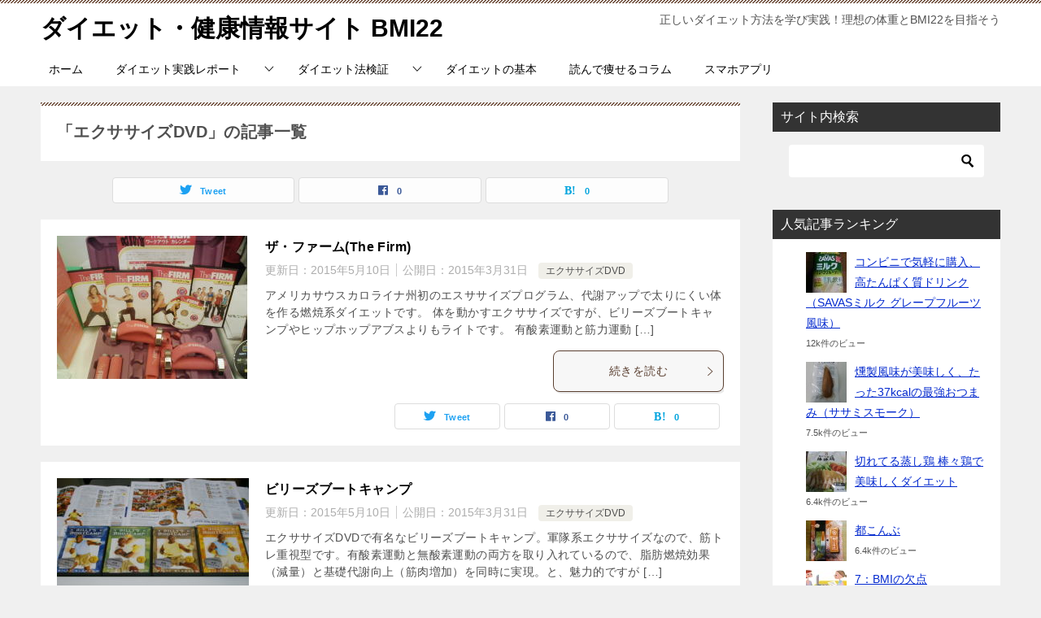

--- FILE ---
content_type: text/html; charset=UTF-8
request_url: http://mb.bmi22.net/report/dvd
body_size: 58809
content:
<!doctype html>
<html dir="ltr" lang="ja"
	prefix="og: https://ogp.me/ns#"  class="col2">
<head>
	<meta charset="UTF-8">
	<meta name="viewport" content="width=device-width, initial-scale=1">
	<link rel="profile" href="http://gmpg.org/xfn/11">

	<title>エクササイズDVD | ダイエット・健康情報サイト BMI22</title>

		<!-- All in One SEO 4.2.1.1 -->
		<meta name="description" content="エクササイズDVDを購入し、実践レポート" />
		<meta name="robots" content="noindex, max-snippet:-1, max-image-preview:large, max-video-preview:-1" />
		<link rel="canonical" href="https://mb.bmi22.net/report/dvd" />
		<script type="application/ld+json" class="aioseo-schema">
			{"@context":"https:\/\/schema.org","@graph":[{"@type":"WebSite","@id":"https:\/\/mb.bmi22.net\/#website","url":"https:\/\/mb.bmi22.net\/","name":"\u30c0\u30a4\u30a8\u30c3\u30c8\u30fb\u5065\u5eb7\u60c5\u5831\u30b5\u30a4\u30c8 BMI22","description":"\u6b63\u3057\u3044\u30c0\u30a4\u30a8\u30c3\u30c8\u65b9\u6cd5\u3092\u5b66\u3073\u5b9f\u8df5\uff01\u7406\u60f3\u306e\u4f53\u91cd\u3068BMI22\u3092\u76ee\u6307\u305d\u3046","inLanguage":"ja","publisher":{"@id":"https:\/\/mb.bmi22.net\/#organization"}},{"@type":"Organization","@id":"https:\/\/mb.bmi22.net\/#organization","name":"\u30c0\u30a4\u30a8\u30c3\u30c8\u30fb\u5065\u5eb7\u60c5\u5831\u30b5\u30a4\u30c8 BMI22","url":"https:\/\/mb.bmi22.net\/"},{"@type":"BreadcrumbList","@id":"https:\/\/mb.bmi22.net\/report\/dvd#breadcrumblist","itemListElement":[{"@type":"ListItem","@id":"https:\/\/mb.bmi22.net\/#listItem","position":1,"item":{"@type":"WebPage","@id":"https:\/\/mb.bmi22.net\/","name":"\u30db\u30fc\u30e0","description":"\u6b63\u3057\u3044\u30c0\u30a4\u30a8\u30c3\u30c8\u65b9\u6cd5\u3092\u5b66\u3073\u5b9f\u8df5\uff01\u7406\u60f3\u306e\u4f53\u91cd\u3068BMI22\u3092\u76ee\u6307\u305d\u3046","url":"https:\/\/mb.bmi22.net\/"},"nextItem":"https:\/\/mb.bmi22.net\/report#listItem"},{"@type":"ListItem","@id":"https:\/\/mb.bmi22.net\/report#listItem","position":2,"item":{"@type":"WebPage","@id":"https:\/\/mb.bmi22.net\/report","name":"\u30c0\u30a4\u30a8\u30c3\u30c8\u5b9f\u8df5\u30ec\u30dd\u30fc\u30c8","description":"\u30a8\u30af\u30b5\u30b5\u30a4\u30baDVD\u3092\u8cfc\u5165\u3057\u3001\u5b9f\u8df5\u30ec\u30dd\u30fc\u30c8","url":"https:\/\/mb.bmi22.net\/report"},"nextItem":"https:\/\/mb.bmi22.net\/report\/dvd#listItem","previousItem":"https:\/\/mb.bmi22.net\/#listItem"},{"@type":"ListItem","@id":"https:\/\/mb.bmi22.net\/report\/dvd#listItem","position":3,"item":{"@type":"WebPage","@id":"https:\/\/mb.bmi22.net\/report\/dvd","name":"\u30a8\u30af\u30b5\u30b5\u30a4\u30baDVD","description":"\u30a8\u30af\u30b5\u30b5\u30a4\u30baDVD\u3092\u8cfc\u5165\u3057\u3001\u5b9f\u8df5\u30ec\u30dd\u30fc\u30c8","url":"https:\/\/mb.bmi22.net\/report\/dvd"},"previousItem":"https:\/\/mb.bmi22.net\/report#listItem"}]},{"@type":"CollectionPage","@id":"https:\/\/mb.bmi22.net\/report\/dvd#collectionpage","url":"https:\/\/mb.bmi22.net\/report\/dvd","name":"\u30a8\u30af\u30b5\u30b5\u30a4\u30baDVD | \u30c0\u30a4\u30a8\u30c3\u30c8\u30fb\u5065\u5eb7\u60c5\u5831\u30b5\u30a4\u30c8 BMI22","description":"\u30a8\u30af\u30b5\u30b5\u30a4\u30baDVD\u3092\u8cfc\u5165\u3057\u3001\u5b9f\u8df5\u30ec\u30dd\u30fc\u30c8","inLanguage":"ja","isPartOf":{"@id":"https:\/\/mb.bmi22.net\/#website"},"breadcrumb":{"@id":"https:\/\/mb.bmi22.net\/report\/dvd#breadcrumblist"}}]}
		</script>
		<!-- All in One SEO -->

	<script>
		var shf = 1;
		var lso = 1;
		var ajaxurl = 'https://mb.bmi22.net/wp-admin/admin-ajax.php';
		var sns_cnt = true;
			</script>
	<link rel='dns-prefetch' href='//s.w.org' />
<link rel="alternate" type="application/rss+xml" title="ダイエット・健康情報サイト BMI22 &raquo; フィード" href="https://mb.bmi22.net/feed" />
<link rel="alternate" type="application/rss+xml" title="ダイエット・健康情報サイト BMI22 &raquo; コメントフィード" href="https://mb.bmi22.net/comments/feed" />
<link rel="alternate" type="application/rss+xml" title="ダイエット・健康情報サイト BMI22 &raquo; エクササイズDVD カテゴリーのフィード" href="https://mb.bmi22.net/report/dvd/feed" />
		<!-- This site uses the Google Analytics by MonsterInsights plugin v8.10.0 - Using Analytics tracking - https://www.monsterinsights.com/ -->
							<script
				src="//www.googletagmanager.com/gtag/js?id=UA-8391332-14"  data-cfasync="false" data-wpfc-render="false" type="text/javascript" async></script>
			<script data-cfasync="false" data-wpfc-render="false" type="text/javascript">
				var mi_version = '8.10.0';
				var mi_track_user = true;
				var mi_no_track_reason = '';
				
								var disableStrs = [
															'ga-disable-UA-8391332-14',
									];

				/* Function to detect opted out users */
				function __gtagTrackerIsOptedOut() {
					for (var index = 0; index < disableStrs.length; index++) {
						if (document.cookie.indexOf(disableStrs[index] + '=true') > -1) {
							return true;
						}
					}

					return false;
				}

				/* Disable tracking if the opt-out cookie exists. */
				if (__gtagTrackerIsOptedOut()) {
					for (var index = 0; index < disableStrs.length; index++) {
						window[disableStrs[index]] = true;
					}
				}

				/* Opt-out function */
				function __gtagTrackerOptout() {
					for (var index = 0; index < disableStrs.length; index++) {
						document.cookie = disableStrs[index] + '=true; expires=Thu, 31 Dec 2099 23:59:59 UTC; path=/';
						window[disableStrs[index]] = true;
					}
				}

				if ('undefined' === typeof gaOptout) {
					function gaOptout() {
						__gtagTrackerOptout();
					}
				}
								window.dataLayer = window.dataLayer || [];

				window.MonsterInsightsDualTracker = {
					helpers: {},
					trackers: {},
				};
				if (mi_track_user) {
					function __gtagDataLayer() {
						dataLayer.push(arguments);
					}

					function __gtagTracker(type, name, parameters) {
						if (!parameters) {
							parameters = {};
						}

						if (parameters.send_to) {
							__gtagDataLayer.apply(null, arguments);
							return;
						}

						if (type === 'event') {
							
														parameters.send_to = monsterinsights_frontend.ua;
							__gtagDataLayer(type, name, parameters);
													} else {
							__gtagDataLayer.apply(null, arguments);
						}
					}

					__gtagTracker('js', new Date());
					__gtagTracker('set', {
						'developer_id.dZGIzZG': true,
											});
															__gtagTracker('config', 'UA-8391332-14', {"forceSSL":"true"} );
										window.gtag = __gtagTracker;										(function () {
						/* https://developers.google.com/analytics/devguides/collection/analyticsjs/ */
						/* ga and __gaTracker compatibility shim. */
						var noopfn = function () {
							return null;
						};
						var newtracker = function () {
							return new Tracker();
						};
						var Tracker = function () {
							return null;
						};
						var p = Tracker.prototype;
						p.get = noopfn;
						p.set = noopfn;
						p.send = function () {
							var args = Array.prototype.slice.call(arguments);
							args.unshift('send');
							__gaTracker.apply(null, args);
						};
						var __gaTracker = function () {
							var len = arguments.length;
							if (len === 0) {
								return;
							}
							var f = arguments[len - 1];
							if (typeof f !== 'object' || f === null || typeof f.hitCallback !== 'function') {
								if ('send' === arguments[0]) {
									var hitConverted, hitObject = false, action;
									if ('event' === arguments[1]) {
										if ('undefined' !== typeof arguments[3]) {
											hitObject = {
												'eventAction': arguments[3],
												'eventCategory': arguments[2],
												'eventLabel': arguments[4],
												'value': arguments[5] ? arguments[5] : 1,
											}
										}
									}
									if ('pageview' === arguments[1]) {
										if ('undefined' !== typeof arguments[2]) {
											hitObject = {
												'eventAction': 'page_view',
												'page_path': arguments[2],
											}
										}
									}
									if (typeof arguments[2] === 'object') {
										hitObject = arguments[2];
									}
									if (typeof arguments[5] === 'object') {
										Object.assign(hitObject, arguments[5]);
									}
									if ('undefined' !== typeof arguments[1].hitType) {
										hitObject = arguments[1];
										if ('pageview' === hitObject.hitType) {
											hitObject.eventAction = 'page_view';
										}
									}
									if (hitObject) {
										action = 'timing' === arguments[1].hitType ? 'timing_complete' : hitObject.eventAction;
										hitConverted = mapArgs(hitObject);
										__gtagTracker('event', action, hitConverted);
									}
								}
								return;
							}

							function mapArgs(args) {
								var arg, hit = {};
								var gaMap = {
									'eventCategory': 'event_category',
									'eventAction': 'event_action',
									'eventLabel': 'event_label',
									'eventValue': 'event_value',
									'nonInteraction': 'non_interaction',
									'timingCategory': 'event_category',
									'timingVar': 'name',
									'timingValue': 'value',
									'timingLabel': 'event_label',
									'page': 'page_path',
									'location': 'page_location',
									'title': 'page_title',
								};
								for (arg in args) {
																		if (!(!args.hasOwnProperty(arg) || !gaMap.hasOwnProperty(arg))) {
										hit[gaMap[arg]] = args[arg];
									} else {
										hit[arg] = args[arg];
									}
								}
								return hit;
							}

							try {
								f.hitCallback();
							} catch (ex) {
							}
						};
						__gaTracker.create = newtracker;
						__gaTracker.getByName = newtracker;
						__gaTracker.getAll = function () {
							return [];
						};
						__gaTracker.remove = noopfn;
						__gaTracker.loaded = true;
						window['__gaTracker'] = __gaTracker;
					})();
									} else {
										console.log("");
					(function () {
						function __gtagTracker() {
							return null;
						}

						window['__gtagTracker'] = __gtagTracker;
						window['gtag'] = __gtagTracker;
					})();
									}
			</script>
				<!-- / Google Analytics by MonsterInsights -->
		<script type="text/javascript">
window._wpemojiSettings = {"baseUrl":"https:\/\/s.w.org\/images\/core\/emoji\/14.0.0\/72x72\/","ext":".png","svgUrl":"https:\/\/s.w.org\/images\/core\/emoji\/14.0.0\/svg\/","svgExt":".svg","source":{"concatemoji":"http:\/\/mb.bmi22.net\/wp-includes\/js\/wp-emoji-release.min.js?ver=6.0.11"}};
/*! This file is auto-generated */
!function(e,a,t){var n,r,o,i=a.createElement("canvas"),p=i.getContext&&i.getContext("2d");function s(e,t){var a=String.fromCharCode,e=(p.clearRect(0,0,i.width,i.height),p.fillText(a.apply(this,e),0,0),i.toDataURL());return p.clearRect(0,0,i.width,i.height),p.fillText(a.apply(this,t),0,0),e===i.toDataURL()}function c(e){var t=a.createElement("script");t.src=e,t.defer=t.type="text/javascript",a.getElementsByTagName("head")[0].appendChild(t)}for(o=Array("flag","emoji"),t.supports={everything:!0,everythingExceptFlag:!0},r=0;r<o.length;r++)t.supports[o[r]]=function(e){if(!p||!p.fillText)return!1;switch(p.textBaseline="top",p.font="600 32px Arial",e){case"flag":return s([127987,65039,8205,9895,65039],[127987,65039,8203,9895,65039])?!1:!s([55356,56826,55356,56819],[55356,56826,8203,55356,56819])&&!s([55356,57332,56128,56423,56128,56418,56128,56421,56128,56430,56128,56423,56128,56447],[55356,57332,8203,56128,56423,8203,56128,56418,8203,56128,56421,8203,56128,56430,8203,56128,56423,8203,56128,56447]);case"emoji":return!s([129777,127995,8205,129778,127999],[129777,127995,8203,129778,127999])}return!1}(o[r]),t.supports.everything=t.supports.everything&&t.supports[o[r]],"flag"!==o[r]&&(t.supports.everythingExceptFlag=t.supports.everythingExceptFlag&&t.supports[o[r]]);t.supports.everythingExceptFlag=t.supports.everythingExceptFlag&&!t.supports.flag,t.DOMReady=!1,t.readyCallback=function(){t.DOMReady=!0},t.supports.everything||(n=function(){t.readyCallback()},a.addEventListener?(a.addEventListener("DOMContentLoaded",n,!1),e.addEventListener("load",n,!1)):(e.attachEvent("onload",n),a.attachEvent("onreadystatechange",function(){"complete"===a.readyState&&t.readyCallback()})),(e=t.source||{}).concatemoji?c(e.concatemoji):e.wpemoji&&e.twemoji&&(c(e.twemoji),c(e.wpemoji)))}(window,document,window._wpemojiSettings);
</script>
<style type="text/css">
img.wp-smiley,
img.emoji {
	display: inline !important;
	border: none !important;
	box-shadow: none !important;
	height: 1em !important;
	width: 1em !important;
	margin: 0 0.07em !important;
	vertical-align: -0.1em !important;
	background: none !important;
	padding: 0 !important;
}
</style>
	<link rel='stylesheet' id='wp-block-library-css'  href='http://mb.bmi22.net/wp-includes/css/dist/block-library/style.min.css?ver=6.0.11' type='text/css' media='all' />
<link rel='stylesheet' id='quads-style-css-css'  href='http://mb.bmi22.net/wp-content/plugins/quick-adsense-reloaded/includes/gutenberg/dist/blocks.style.build.css?ver=2.0.52' type='text/css' media='all' />
<style id='global-styles-inline-css' type='text/css'>
body{--wp--preset--color--black: #000000;--wp--preset--color--cyan-bluish-gray: #abb8c3;--wp--preset--color--white: #ffffff;--wp--preset--color--pale-pink: #f78da7;--wp--preset--color--vivid-red: #cf2e2e;--wp--preset--color--luminous-vivid-orange: #ff6900;--wp--preset--color--luminous-vivid-amber: #fcb900;--wp--preset--color--light-green-cyan: #7bdcb5;--wp--preset--color--vivid-green-cyan: #00d084;--wp--preset--color--pale-cyan-blue: #8ed1fc;--wp--preset--color--vivid-cyan-blue: #0693e3;--wp--preset--color--vivid-purple: #9b51e0;--wp--preset--gradient--vivid-cyan-blue-to-vivid-purple: linear-gradient(135deg,rgba(6,147,227,1) 0%,rgb(155,81,224) 100%);--wp--preset--gradient--light-green-cyan-to-vivid-green-cyan: linear-gradient(135deg,rgb(122,220,180) 0%,rgb(0,208,130) 100%);--wp--preset--gradient--luminous-vivid-amber-to-luminous-vivid-orange: linear-gradient(135deg,rgba(252,185,0,1) 0%,rgba(255,105,0,1) 100%);--wp--preset--gradient--luminous-vivid-orange-to-vivid-red: linear-gradient(135deg,rgba(255,105,0,1) 0%,rgb(207,46,46) 100%);--wp--preset--gradient--very-light-gray-to-cyan-bluish-gray: linear-gradient(135deg,rgb(238,238,238) 0%,rgb(169,184,195) 100%);--wp--preset--gradient--cool-to-warm-spectrum: linear-gradient(135deg,rgb(74,234,220) 0%,rgb(151,120,209) 20%,rgb(207,42,186) 40%,rgb(238,44,130) 60%,rgb(251,105,98) 80%,rgb(254,248,76) 100%);--wp--preset--gradient--blush-light-purple: linear-gradient(135deg,rgb(255,206,236) 0%,rgb(152,150,240) 100%);--wp--preset--gradient--blush-bordeaux: linear-gradient(135deg,rgb(254,205,165) 0%,rgb(254,45,45) 50%,rgb(107,0,62) 100%);--wp--preset--gradient--luminous-dusk: linear-gradient(135deg,rgb(255,203,112) 0%,rgb(199,81,192) 50%,rgb(65,88,208) 100%);--wp--preset--gradient--pale-ocean: linear-gradient(135deg,rgb(255,245,203) 0%,rgb(182,227,212) 50%,rgb(51,167,181) 100%);--wp--preset--gradient--electric-grass: linear-gradient(135deg,rgb(202,248,128) 0%,rgb(113,206,126) 100%);--wp--preset--gradient--midnight: linear-gradient(135deg,rgb(2,3,129) 0%,rgb(40,116,252) 100%);--wp--preset--duotone--dark-grayscale: url('#wp-duotone-dark-grayscale');--wp--preset--duotone--grayscale: url('#wp-duotone-grayscale');--wp--preset--duotone--purple-yellow: url('#wp-duotone-purple-yellow');--wp--preset--duotone--blue-red: url('#wp-duotone-blue-red');--wp--preset--duotone--midnight: url('#wp-duotone-midnight');--wp--preset--duotone--magenta-yellow: url('#wp-duotone-magenta-yellow');--wp--preset--duotone--purple-green: url('#wp-duotone-purple-green');--wp--preset--duotone--blue-orange: url('#wp-duotone-blue-orange');--wp--preset--font-size--small: 13px;--wp--preset--font-size--medium: 20px;--wp--preset--font-size--large: 36px;--wp--preset--font-size--x-large: 42px;}.has-black-color{color: var(--wp--preset--color--black) !important;}.has-cyan-bluish-gray-color{color: var(--wp--preset--color--cyan-bluish-gray) !important;}.has-white-color{color: var(--wp--preset--color--white) !important;}.has-pale-pink-color{color: var(--wp--preset--color--pale-pink) !important;}.has-vivid-red-color{color: var(--wp--preset--color--vivid-red) !important;}.has-luminous-vivid-orange-color{color: var(--wp--preset--color--luminous-vivid-orange) !important;}.has-luminous-vivid-amber-color{color: var(--wp--preset--color--luminous-vivid-amber) !important;}.has-light-green-cyan-color{color: var(--wp--preset--color--light-green-cyan) !important;}.has-vivid-green-cyan-color{color: var(--wp--preset--color--vivid-green-cyan) !important;}.has-pale-cyan-blue-color{color: var(--wp--preset--color--pale-cyan-blue) !important;}.has-vivid-cyan-blue-color{color: var(--wp--preset--color--vivid-cyan-blue) !important;}.has-vivid-purple-color{color: var(--wp--preset--color--vivid-purple) !important;}.has-black-background-color{background-color: var(--wp--preset--color--black) !important;}.has-cyan-bluish-gray-background-color{background-color: var(--wp--preset--color--cyan-bluish-gray) !important;}.has-white-background-color{background-color: var(--wp--preset--color--white) !important;}.has-pale-pink-background-color{background-color: var(--wp--preset--color--pale-pink) !important;}.has-vivid-red-background-color{background-color: var(--wp--preset--color--vivid-red) !important;}.has-luminous-vivid-orange-background-color{background-color: var(--wp--preset--color--luminous-vivid-orange) !important;}.has-luminous-vivid-amber-background-color{background-color: var(--wp--preset--color--luminous-vivid-amber) !important;}.has-light-green-cyan-background-color{background-color: var(--wp--preset--color--light-green-cyan) !important;}.has-vivid-green-cyan-background-color{background-color: var(--wp--preset--color--vivid-green-cyan) !important;}.has-pale-cyan-blue-background-color{background-color: var(--wp--preset--color--pale-cyan-blue) !important;}.has-vivid-cyan-blue-background-color{background-color: var(--wp--preset--color--vivid-cyan-blue) !important;}.has-vivid-purple-background-color{background-color: var(--wp--preset--color--vivid-purple) !important;}.has-black-border-color{border-color: var(--wp--preset--color--black) !important;}.has-cyan-bluish-gray-border-color{border-color: var(--wp--preset--color--cyan-bluish-gray) !important;}.has-white-border-color{border-color: var(--wp--preset--color--white) !important;}.has-pale-pink-border-color{border-color: var(--wp--preset--color--pale-pink) !important;}.has-vivid-red-border-color{border-color: var(--wp--preset--color--vivid-red) !important;}.has-luminous-vivid-orange-border-color{border-color: var(--wp--preset--color--luminous-vivid-orange) !important;}.has-luminous-vivid-amber-border-color{border-color: var(--wp--preset--color--luminous-vivid-amber) !important;}.has-light-green-cyan-border-color{border-color: var(--wp--preset--color--light-green-cyan) !important;}.has-vivid-green-cyan-border-color{border-color: var(--wp--preset--color--vivid-green-cyan) !important;}.has-pale-cyan-blue-border-color{border-color: var(--wp--preset--color--pale-cyan-blue) !important;}.has-vivid-cyan-blue-border-color{border-color: var(--wp--preset--color--vivid-cyan-blue) !important;}.has-vivid-purple-border-color{border-color: var(--wp--preset--color--vivid-purple) !important;}.has-vivid-cyan-blue-to-vivid-purple-gradient-background{background: var(--wp--preset--gradient--vivid-cyan-blue-to-vivid-purple) !important;}.has-light-green-cyan-to-vivid-green-cyan-gradient-background{background: var(--wp--preset--gradient--light-green-cyan-to-vivid-green-cyan) !important;}.has-luminous-vivid-amber-to-luminous-vivid-orange-gradient-background{background: var(--wp--preset--gradient--luminous-vivid-amber-to-luminous-vivid-orange) !important;}.has-luminous-vivid-orange-to-vivid-red-gradient-background{background: var(--wp--preset--gradient--luminous-vivid-orange-to-vivid-red) !important;}.has-very-light-gray-to-cyan-bluish-gray-gradient-background{background: var(--wp--preset--gradient--very-light-gray-to-cyan-bluish-gray) !important;}.has-cool-to-warm-spectrum-gradient-background{background: var(--wp--preset--gradient--cool-to-warm-spectrum) !important;}.has-blush-light-purple-gradient-background{background: var(--wp--preset--gradient--blush-light-purple) !important;}.has-blush-bordeaux-gradient-background{background: var(--wp--preset--gradient--blush-bordeaux) !important;}.has-luminous-dusk-gradient-background{background: var(--wp--preset--gradient--luminous-dusk) !important;}.has-pale-ocean-gradient-background{background: var(--wp--preset--gradient--pale-ocean) !important;}.has-electric-grass-gradient-background{background: var(--wp--preset--gradient--electric-grass) !important;}.has-midnight-gradient-background{background: var(--wp--preset--gradient--midnight) !important;}.has-small-font-size{font-size: var(--wp--preset--font-size--small) !important;}.has-medium-font-size{font-size: var(--wp--preset--font-size--medium) !important;}.has-large-font-size{font-size: var(--wp--preset--font-size--large) !important;}.has-x-large-font-size{font-size: var(--wp--preset--font-size--x-large) !important;}
</style>
<link rel='stylesheet' id='wordpress-popular-posts-css-css'  href='http://mb.bmi22.net/wp-content/plugins/wordpress-popular-posts/assets/css/wpp.css?ver=5.5.1' type='text/css' media='all' />
<link rel='stylesheet' id='keni-style-css'  href='http://mb.bmi22.net/wp-content/themes/keni80_wp_standard_all_202205050020/style.css?ver=6.0.11' type='text/css' media='all' />
<link rel='stylesheet' id='keni_base-css'  href='http://mb.bmi22.net/wp-content/themes/keni80_wp_standard_all_202205050020/base.css?ver=6.0.11' type='text/css' media='all' />
<link rel='stylesheet' id='keni-advanced-css'  href='http://mb.bmi22.net/wp-content/themes/keni80_wp_standard_all_202205050020/advanced.css?ver=6.0.11' type='text/css' media='all' />
<link rel='stylesheet' id='tablepress-default-css'  href='http://mb.bmi22.net/wp-content/plugins/tablepress/css/default.min.css?ver=1.14' type='text/css' media='all' />
<style id='keni_customized_css-inline-css' type='text/css'>
.color01{color: #5a3f30;}.color02{color: #70503e;}.color03{color: #d4cbc5;}.color04{color: #ebe7e5;}.color05{color: #f2efed;}.color06{color: #e5dfdc;}.color07{color: #333333;}q{background: #e5dfdc;}table:not(.review-table) thead th{border-color: #70503e;background-color: #70503e;}a:hover,a:active,a:focus{color: #5a3f30;}.keni-header_wrap{background-image: linear-gradient(-45deg,#fff 25%,#70503e 25%, #70503e 50%,#fff 50%, #fff 75%,#70503e 75%, #70503e);}.keni-header_cont .header-mail .btn_header{color: #5a3f30;}.site-title > a span{color: #5a3f30;}.keni-breadcrumb-list li a:hover,.keni-breadcrumb-list li a:active,.keni-breadcrumb-list li a:focus{color: #5a3f30;}.keni-section h1:not(.title_no-style){background-image: linear-gradient(-45deg,#fff 25%,#70503e 25%, #70503e 50%,#fff 50%, #fff 75%,#70503e 75%, #70503e);}.archive_title{background-image: linear-gradient(-45deg,#fff 25%,#70503e 25%, #70503e 50%,#fff 50%, #fff 75%,#70503e 75%, #70503e);} h2:not(.title_no-style){background: #70503e;}.profile-box-title {background: #70503e;}.keni-related-title {background: #70503e;}.comments-area h2 {background: #70503e;}h3:not(.title_no-style){border-top-color: #70503e;border-bottom-color: #70503e;color: #5a3f30;}h4:not(.title_no-style){border-bottom-color: #70503e;color: #5a3f30;}h5:not(.title_no-style){color: #5a3f30;}.keni-section h1 a:hover,.keni-section h1 a:active,.keni-section h1 a:focus,.keni-section h3 a:hover,.keni-section h3 a:active,.keni-section h3 a:focus,.keni-section h4 a:hover,.keni-section h4 a:active,.keni-section h4 a:focus,.keni-section h5 a:hover,.keni-section h5 a:active,.keni-section h5 a:focus,.keni-section h6 a:hover,.keni-section h6 a:active,.keni-section h6 a:focus{color: #5a3f30;}.keni-section .sub-section_title {background: #333333;}[id^='block'].keni-section_wrap.widget_block .keni-section h2{background: #333333;}.btn_style01{border-color: #5a3f30;color: #5a3f30;}.btn_style02{border-color: #5a3f30;color: #5a3f30;}.btn_style03{background: #70503e;}.entry-list .entry_title a:hover,.entry-list .entry_title a:active,.entry-list .entry_title a:focus{color: #5a3f30;}.ently_read-more .btn{border-color: #5a3f30;color: #5a3f30;}.profile-box{background-color: #f2efed;}.advance-billing-box_next-title{color: #d4cbc5;}.step-chart li:nth-child(2){background-color: #ebe7e5;}.step-chart_style01 li:nth-child(2)::after,.step-chart_style02 li:nth-child(2)::after{border-top-color: #ebe7e5;}.step-chart li:nth-child(3){background-color: #d4cbc5;}.step-chart_style01 li:nth-child(3)::after,.step-chart_style02 li:nth-child(3)::after{border-top-color: #d4cbc5;}.step-chart li:nth-child(4){background-color: #70503e;}.step-chart_style01 li:nth-child(4)::after,.step-chart_style02 li:nth-child(4)::after{border-top-color: #70503e;}.toc-area_inner .toc-area_list > li::before{background: #70503e;}.toc_title{color: #5a3f30;}.list_style02 li::before{background: #70503e;}.dl_style02 dt{background: #70503e;}.dl_style02 dd{background: #ebe7e5;}.accordion-list dt{background: #70503e;}.ranking-list .review_desc_title{color: #5a3f30;}.review_desc{background-color: #f2efed;}.item-box .item-box_title{color: #5a3f30;}.item-box02{background-image: linear-gradient(-45deg,#fff 25%,#70503e 25%, #70503e 50%,#fff 50%, #fff 75%,#70503e 75%, #70503e);}.item-box02 .item-box_inner{background-color: #f2efed;}.item-box02 .item-box_title{background-color: #70503e;}.item-box03 .item-box_title{background-color: #70503e;}.box_style01{background-image: linear-gradient(-45deg,#fff 25%,#70503e 25%, #70503e 50%,#fff 50%, #fff 75%,#70503e 75%, #70503e);}.box_style01 .box_inner{background-color: #f2efed;}.box_style03{background: #f2efed;}.box_style06{background-color: #f2efed;}.cast-box{background-image: linear-gradient(-45deg,#fff 25%,#70503e 25%, #70503e 50%,#fff 50%, #fff 75%,#70503e 75%, #70503e);}.cast-box .cast_name,.cast-box_sub .cast_name{color: #5a3f30;}.widget .cast-box_sub .cast-box_sub_title{background-image: linear-gradient(-45deg,#70503e 25%, #70503e 50%,#fff 50%, #fff 75%,#70503e 75%, #70503e);}.voice_styl02{background-color: #f2efed;}.voice_styl03{background-image: linear-gradient(-45deg,#fff 25%,#f2efed 25%, #f2efed 50%,#fff 50%, #fff 75%,#f2efed 75%, #f2efed);}.voice-box .voice_title{color: #5a3f30;}.chat_style02 .bubble{background-color: #70503e;}.chat_style02 .bubble .bubble_in{border-color: #70503e;}.related-entry-list .related-entry_title a:hover,.related-entry-list .related-entry_title a:active,.related-entry-list .related-entry_title a:focus{color: #5a3f30;}.interval01 span{background-color: #70503e;}.interval02 span{background-color: #70503e;}.page-nav .current,.page-nav li a:hover,.page-nav li a:active,.page-nav li a:focus{background: #70503e;}.page-nav-bf .page-nav_next:hover,.page-nav-bf .page-nav_next:active,.page-nav-bf .page-nav_next:focus,.page-nav-bf .page-nav_prev:hover,.page-nav-bf .page-nav_prev:active,.page-nav-bf .page-nav_prev:focus{color: #5a3f30;}.nav-links .nav-next a:hover, .nav-links .nav-next a:active, .nav-links .nav-next a:focus, .nav-links .nav-previous a:hover, .nav-links .nav-previous a:active, .nav-links .nav-previous a:focus {color: #5a3f30; text-decoration: 'underline'; }.commentary-box .commentary-box_title{color: #70503e;}.calendar tfoot td a:hover,.calendar tfoot td a:active,.calendar tfoot td a:focus{color: #5a3f30;}.form-mailmaga .form-mailmaga_title{color: #70503e;}.form-login .form-login_title{color: #70503e;}.form-login-item .form-login_title{color: #70503e;}.contact-box{background-image: linear-gradient(-45deg,#fff 25%, #70503e 25%, #70503e 50%,#fff 50%, #fff 75%,#70503e 75%, #70503e);}.contact-box_inner{background-color: #f2efed;}.contact-box .contact-box-title{background-color: #70503e;}.contact-box_tel{color: #5a3f30;}.widget_recent_entries .keni-section ul li a:hover,.widget_recent_entries .keni-section ul li a:active,.widget_recent_entries .keni-section ul li a:focus,.widget_archive .keni-section > ul li a:hover,.widget_archive .keni-section > ul li a:active,.widget_archive .keni-section > ul li a:focus,.widget_categories .keni-section > ul li a:hover,.widget_categories .keni-section > ul li a:active,.widget_categories .keni-section > ul li a:focus,.widget_nav_menu .keni-section ul li a:hover,.widget_nav_menu .keni-section ul li a:active,.widget_nav_menu .keni-section ul li a:focus{color: #5a3f30;}.tagcloud a::before{color: #5a3f30;}.widget_recent_entries_img .list_widget_recent_entries_img .widget_recent_entries_img_entry_title a:hover,.widget_recent_entries_img .list_widget_recent_entries_img .widget_recent_entries_img_entry_title a:active,.widget_recent_entries_img .list_widget_recent_entries_img .widget_recent_entries_img_entry_title a:focus{color: #5a3f30;}.keni-link-card_title a:hover,.keni-link-card_title a:active,.keni-link-card_title a:focus{color: #5a3f30;}@media (min-width : 768px){.keni-gnav_inner li a:hover,.keni-gnav_inner li a:active,.keni-gnav_inner li a:focus{border-bottom-color: #70503e;}.step-chart_style02 li:nth-child(2)::after{border-left-color: #ebe7e5;}.step-chart_style02 li:nth-child(3)::after{border-left-color: #d4cbc5;}.step-chart_style02 li:nth-child(4)::after{border-left-color: #70503e;}.col1 .contact-box_tel{color: #5a3f30;}.step-chart_style02 li:nth-child(1)::after,.step-chart_style02 li:nth-child(2)::after,.step-chart_style02 li:nth-child(3)::after,.step-chart_style02 li:nth-child(4)::after{border-top-color: transparent;}}@media (min-width : 920px){.contact-box_tel{color: #5a3f30;}}
</style>
<style id='quads-styles-inline-css' type='text/css'>

    .quads-location ins.adsbygoogle {
        background: transparent !important;
    }
    
    .quads.quads_ad_container { display: grid; grid-template-columns: auto; grid-gap: 10px; padding: 10px; }
    .grid_image{animation: fadeIn 0.5s;-webkit-animation: fadeIn 0.5s;-moz-animation: fadeIn 0.5s;
        -o-animation: fadeIn 0.5s;-ms-animation: fadeIn 0.5s;}
    .quads-ad-label { font-size: 12px; text-align: center; color: #333;}
    .quads-text-around-ad-label-text_around_left {
        width: 50%;
        float: left;
    }
    .quads-text-around-ad-label-text_around_right {
        width: 50%;
        float: right;
    }
    .quads-popupad {
        position: absolute;
        top: 0%;
        left: 0%;
        width: 100%;
        height: 2000px;
        background-color: rgba(0,0,0,0.6);
        z-index: 999;
    }
    .quads.quads_ad_containerr {
        position: sticky;
        top: 40%;
        left: 36%;
        width: 30em;
    }
    #btn_close{
		background-color: #fff;
		width: 25px;
		height: 25px;
		text-align: center;
		line-height: 22px;
		position: absolute;
		right: -10px;
		top: -10px;
		cursor: pointer;
		transition: all 0.5s ease;
		border-radius: 50%;
	}
    @media screen and (max-width: 480px) {
        .quads.quads_ad_containerr {
            left: 9%;
            width: 19em;
        }
    }
    .quads_click_impression { display: none;}
</style>
<link rel="canonical" href="https://mb.bmi22.net/report/dvd" />
<link rel="https://api.w.org/" href="https://mb.bmi22.net/wp-json/" /><link rel="alternate" type="application/json" href="https://mb.bmi22.net/wp-json/wp/v2/categories/3" /><link rel="EditURI" type="application/rsd+xml" title="RSD" href="https://mb.bmi22.net/xmlrpc.php?rsd" />
<script type="text/javascript">var ajaxurl = "https://mb.bmi22.net/wp-admin/admin-ajax.php";</script><script type='text/javascript'>document.cookie = 'quads_browser_width='+screen.width;</script>            <style id="wpp-loading-animation-styles">@-webkit-keyframes bgslide{from{background-position-x:0}to{background-position-x:-200%}}@keyframes bgslide{from{background-position-x:0}to{background-position-x:-200%}}.wpp-widget-placeholder,.wpp-widget-block-placeholder{margin:0 auto;width:60px;height:3px;background:#dd3737;background:linear-gradient(90deg,#dd3737 0%,#571313 10%,#dd3737 100%);background-size:200% auto;border-radius:3px;-webkit-animation:bgslide 1s infinite linear;animation:bgslide 1s infinite linear}</style>
            <meta name="description" content="エクササイズDVDを購入し、実践レポート">
		<!--OGP-->
		<meta property="og:type" content="article" />
<meta property="og:url" content="https://mb.bmi22.net/report/dvd" />
		<meta property="og:title" content="「エクササイズDVD」の記事一覧"/>
		<meta property="og:description" content="エクササイズDVDを購入し、実践レポート">
		<meta property="og:site_name" content="ダイエット・健康情報サイト BMI22">
		<meta property="og:image" content="">
				<meta property="og:locale" content="ja_JP">
				<!--OGP-->
		</head>

<body class="archive category category-dvd category-3"><!--ページの属性-->

<div id="top" class="keni-container">

<!--▼▼ ヘッダー ▼▼-->
<div class="keni-header_wrap">
	<div class="keni-header_outer">
		
		<header class="keni-header keni-header_col1">
			<div class="keni-header_inner">

							<p class="site-title"><a href="https://mb.bmi22.net/" rel="home">ダイエット・健康情報サイト BMI22</a></p>
			
			<div class="keni-header_cont">
			<p class="site-description">正しいダイエット方法を学び実践！理想の体重とBMI22を目指そう</p>			</div>

			</div><!--keni-header_inner-->
		</header><!--keni-header-->	</div><!--keni-header_outer-->
</div><!--keni-header_wrap-->
<!--▲▲ ヘッダー ▲▲-->

<div id="click-space"></div>

<!--▼▼ グローバルナビ ▼▼-->
<div class="keni-gnav_wrap">
	<div class="keni-gnav_outer">
		<nav class="keni-gnav">
			<div class="keni-gnav_inner">

				<ul id="menu" class="keni-gnav_cont">
				<li id="menu-item-179" class="menu-item menu-item-type-custom menu-item-object-custom menu-item-179"><a href="http://mb.bmi22.net/">ホーム</a></li>
<li id="menu-item-182" class="menu-item menu-item-type-taxonomy menu-item-object-category current-category-ancestor current-menu-ancestor current-menu-parent current-category-parent menu-item-has-children menu-item-182"><a href="https://mb.bmi22.net/report">ダイエット実践レポート</a>
<ul class="sub-menu">
	<li id="menu-item-186" class="menu-item menu-item-type-taxonomy menu-item-object-category menu-item-186"><a href="https://mb.bmi22.net/report/kan_coffee">缶コーヒー</a></li>
	<li id="menu-item-183" class="menu-item menu-item-type-taxonomy menu-item-object-category current-menu-item menu-item-183"><a href="https://mb.bmi22.net/report/dvd" aria-current="page">エクササイズDVD</a></li>
	<li id="menu-item-184" class="menu-item menu-item-type-taxonomy menu-item-object-category menu-item-184"><a href="https://mb.bmi22.net/report/control">ダイエット・健康食品</a></li>
	<li id="menu-item-185" class="menu-item menu-item-type-taxonomy menu-item-object-category menu-item-185"><a href="https://mb.bmi22.net/report/lowcal">低カロリー食</a></li>
</ul>
</li>
<li id="menu-item-187" class="menu-item menu-item-type-taxonomy menu-item-object-category menu-item-has-children menu-item-187"><a href="https://mb.bmi22.net/kensho">ダイエット法検証</a>
<ul class="sub-menu">
	<li id="menu-item-188" class="menu-item menu-item-type-taxonomy menu-item-object-category menu-item-188"><a href="https://mb.bmi22.net/kensho/undo">運動ダイエット</a></li>
	<li id="menu-item-328" class="menu-item menu-item-type-taxonomy menu-item-object-category menu-item-328"><a href="https://mb.bmi22.net/kensho/shokuji">食事ダイエット</a></li>
</ul>
</li>
<li id="menu-item-181" class="menu-item menu-item-type-taxonomy menu-item-object-category menu-item-181"><a href="https://mb.bmi22.net/diet">ダイエットの基本</a></li>
<li id="menu-item-189" class="menu-item menu-item-type-taxonomy menu-item-object-category menu-item-189"><a href="https://mb.bmi22.net/yaseru">読んで痩せるコラム</a></li>
<li id="menu-item-604" class="menu-item menu-item-type-taxonomy menu-item-object-category menu-item-604"><a href="https://mb.bmi22.net/app">スマホアプリ</a></li>
				<li class="menu-search"><div class="search-box">
	<form role="search" method="get" id="keni_search" class="searchform" action="https://mb.bmi22.net/">
		<input type="text" value="" name="s" aria-label="検索"><button class="btn-search"><img src="http://mb.bmi22.net/wp-content/themes/keni80_wp_standard_all_202205050020/images/icon/search_black.svg" width="18" height="18" alt="検索"></button>
	</form>
</div></li>
				</ul>
			</div>
			<div class="keni-gnav_btn_wrap">
				<div class="keni-gnav_btn"><span class="keni-gnav_btn_icon-open"></span></div>
			</div>
		</nav>
	</div>
</div>



<div class="keni-main_wrap">
	<div class="keni-main_outer">
		<!--▼▼ メインコンテンツ ▼▼-->
		<main id="main" class="keni-main">
			<div class="keni-main_inner">
				<div class="archive_title_wrap">
					<h1 class="archive_title">「エクササイズDVD」の記事一覧</h1>				</div>

				<aside class="free-area free-area_before-title">
									</aside><!-- #secondary -->

																<aside class="sns-btn_wrap sns-btn_wrap_s">
                    		<div class="sns-btn_tw" data-url="https://mb.bmi22.net/report/dvd" data-title="%E3%80%8C%E3%82%A8%E3%82%AF%E3%82%B5%E3%82%B5%E3%82%A4%E3%82%BADVD%E3%80%8D%E3%81%AE%E8%A8%98%E4%BA%8B%E4%B8%80%E8%A6%A7"></div>
		<div class="sns-btn_fb" data-url="https://mb.bmi22.net/report/dvd" data-title="%E3%80%8C%E3%82%A8%E3%82%AF%E3%82%B5%E3%82%B5%E3%82%A4%E3%82%BADVD%E3%80%8D%E3%81%AE%E8%A8%98%E4%BA%8B%E4%B8%80%E8%A6%A7"></div>
		<div class="sns-btn_hatena" data-url="https://mb.bmi22.net/report/dvd" data-title="%E3%80%8C%E3%82%A8%E3%82%AF%E3%82%B5%E3%82%B5%E3%82%A4%E3%82%BADVD%E3%80%8D%E3%81%AE%E8%A8%98%E4%BA%8B%E4%B8%80%E8%A6%A7"></div>
						</aside>
				
										<div class="keni-section_wrap keni-section_wrap_style02"><div class="keni-section"><div class="entry-list entry-list_style01">
<article id="post-147" class="post-147 post type-post status-publish format-standard has-post-thumbnail category-dvd entry-list_item">
	<div class="entry">
		<figure class="entry_thumb">
			<a href="https://mb.bmi22.net/report/dvd/the_firm.htm">
								<img width="236" height="177" src="https://mb.bmi22.net/wp-content/uploads/2015/03/the_firm.jpg" class="attachment-post-thumbnail size-post-thumbnail wp-post-image" alt="" loading="lazy" />								</a>
		</figure>
		<div class="entry_inner">
			<h2 class="entry_title"><a href="https://mb.bmi22.net/report/dvd/the_firm.htm">ザ・ファーム(The Firm)</a></h2>
			<div class="entry_status">
		<ul class="entry_date">
		<li class="entry_date_item">更新日：<time itemprop="dateModified" datetime="2015-05-10T21:16:53+09:00" content="2015-05-10T21:16:53+09:00">2015年5月10日</time></li>		<li class="entry_date_item">公開日：<time itemprop="datePublished" datetime="2015-03-31T00:59:47+09:00" content="2015-03-31T00:59:47+09:00">2015年3月31日</time></li>	</ul>
		<ul class="entry_category">
		<li class="entry_category_item dvd"><a href="https://mb.bmi22.net/report/dvd">エクササイズDVD</a></li>	</ul>
</div>
			<div class="entry_description">
			アメリカサウスカロライナ州初のエスササイズプログラム、代謝アップで太りにくい体を作る燃焼系ダイエットです。 体を動かすエクササイズですが、ビリーズブートキャンプやヒップホップアブスよりもライトです。 有酸素運動と筋力運動 [&hellip;]			</div>
			<div class="ently_read-more">
				<a href="https://mb.bmi22.net/report/dvd/the_firm.htm" class="btn dir-arw_r"><span class="icon_arrow_s_right"></span>続きを読む</a>
			</div>
		</div>
				<aside class="sns-btn_wrap">
			<div class="sns-btn_tw" data-url="https://mb.bmi22.net/report/dvd/the_firm.htm" data-title="%E3%82%A8%E3%82%AF%E3%82%B5%E3%82%B5%E3%82%A4%E3%82%BADVD+%7C+%E3%83%80%E3%82%A4%E3%82%A8%E3%83%83%E3%83%88%E3%83%BB%E5%81%A5%E5%BA%B7%E6%83%85%E5%A0%B1%E3%82%B5%E3%82%A4%E3%83%88+BMI22"></div>
		<div class="sns-btn_fb" data-url="https://mb.bmi22.net/report/dvd/the_firm.htm" data-title="%E3%82%A8%E3%82%AF%E3%82%B5%E3%82%B5%E3%82%A4%E3%82%BADVD+%7C+%E3%83%80%E3%82%A4%E3%82%A8%E3%83%83%E3%83%88%E3%83%BB%E5%81%A5%E5%BA%B7%E6%83%85%E5%A0%B1%E3%82%B5%E3%82%A4%E3%83%88+BMI22"></div>
		<div class="sns-btn_hatena" data-url="https://mb.bmi22.net/report/dvd/the_firm.htm" data-title="%E3%82%A8%E3%82%AF%E3%82%B5%E3%82%B5%E3%82%A4%E3%82%BADVD+%7C+%E3%83%80%E3%82%A4%E3%82%A8%E3%83%83%E3%83%88%E3%83%BB%E5%81%A5%E5%BA%B7%E6%83%85%E5%A0%B1%E3%82%B5%E3%82%A4%E3%83%88+BMI22"></div>
		</aside>			</div>
</article>

<article id="post-145" class="post-145 post type-post status-publish format-standard has-post-thumbnail category-dvd entry-list_item">
	<div class="entry">
		<figure class="entry_thumb">
			<a href="https://mb.bmi22.net/report/dvd/billysbootcamp.htm">
								<img width="236" height="177" src="https://mb.bmi22.net/wp-content/uploads/2015/03/billysboot.jpg" class="attachment-post-thumbnail size-post-thumbnail wp-post-image" alt="" loading="lazy" />								</a>
		</figure>
		<div class="entry_inner">
			<h2 class="entry_title"><a href="https://mb.bmi22.net/report/dvd/billysbootcamp.htm">ビリーズブートキャンプ</a></h2>
			<div class="entry_status">
		<ul class="entry_date">
		<li class="entry_date_item">更新日：<time itemprop="dateModified" datetime="2015-05-10T21:16:53+09:00" content="2015-05-10T21:16:53+09:00">2015年5月10日</time></li>		<li class="entry_date_item">公開日：<time itemprop="datePublished" datetime="2015-03-31T00:53:26+09:00" content="2015-03-31T00:53:26+09:00">2015年3月31日</time></li>	</ul>
		<ul class="entry_category">
		<li class="entry_category_item dvd"><a href="https://mb.bmi22.net/report/dvd">エクササイズDVD</a></li>	</ul>
</div>
			<div class="entry_description">
			エクササイズDVDで有名なビリーズブートキャンプ。軍隊系エクササイズなので、筋トレ重視型です。有酸素運動と無酸素運動の両方を取り入れているので、脂肪燃焼効果（減量）と基礎代謝向上（筋肉増加）を同時に実現。と、魅力的ですが [&hellip;]			</div>
			<div class="ently_read-more">
				<a href="https://mb.bmi22.net/report/dvd/billysbootcamp.htm" class="btn dir-arw_r"><span class="icon_arrow_s_right"></span>続きを読む</a>
			</div>
		</div>
				<aside class="sns-btn_wrap">
			<div class="sns-btn_tw" data-url="https://mb.bmi22.net/report/dvd/billysbootcamp.htm" data-title="%E3%82%A8%E3%82%AF%E3%82%B5%E3%82%B5%E3%82%A4%E3%82%BADVD+%7C+%E3%83%80%E3%82%A4%E3%82%A8%E3%83%83%E3%83%88%E3%83%BB%E5%81%A5%E5%BA%B7%E6%83%85%E5%A0%B1%E3%82%B5%E3%82%A4%E3%83%88+BMI22"></div>
		<div class="sns-btn_fb" data-url="https://mb.bmi22.net/report/dvd/billysbootcamp.htm" data-title="%E3%82%A8%E3%82%AF%E3%82%B5%E3%82%B5%E3%82%A4%E3%82%BADVD+%7C+%E3%83%80%E3%82%A4%E3%82%A8%E3%83%83%E3%83%88%E3%83%BB%E5%81%A5%E5%BA%B7%E6%83%85%E5%A0%B1%E3%82%B5%E3%82%A4%E3%83%88+BMI22"></div>
		<div class="sns-btn_hatena" data-url="https://mb.bmi22.net/report/dvd/billysbootcamp.htm" data-title="%E3%82%A8%E3%82%AF%E3%82%B5%E3%82%B5%E3%82%A4%E3%82%BADVD+%7C+%E3%83%80%E3%82%A4%E3%82%A8%E3%83%83%E3%83%88%E3%83%BB%E5%81%A5%E5%BA%B7%E6%83%85%E5%A0%B1%E3%82%B5%E3%82%A4%E3%83%88+BMI22"></div>
		</aside>			</div>
</article>

<article id="post-6" class="post-6 post type-post status-publish format-standard has-post-thumbnail category-dvd entry-list_item">
	<div class="entry">
		<figure class="entry_thumb">
			<a href="https://mb.bmi22.net/report/dvd/hiphopabs.htm">
								<img width="236" height="177" src="https://mb.bmi22.net/wp-content/uploads/2015/03/hiphopabs2.jpg" class="attachment-post-thumbnail size-post-thumbnail wp-post-image" alt="" loading="lazy" />								</a>
		</figure>
		<div class="entry_inner">
			<h2 class="entry_title"><a href="https://mb.bmi22.net/report/dvd/hiphopabs.htm">ヒップホップアブス</a></h2>
			<div class="entry_status">
		<ul class="entry_date">
		<li class="entry_date_item">更新日：<time itemprop="dateModified" datetime="2015-05-10T21:16:53+09:00" content="2015-05-10T21:16:53+09:00">2015年5月10日</time></li>		<li class="entry_date_item">公開日：<time itemprop="datePublished" datetime="2015-03-30T00:48:34+09:00" content="2015-03-30T00:48:34+09:00">2015年3月30日</time></li>	</ul>
		<ul class="entry_category">
		<li class="entry_category_item dvd"><a href="https://mb.bmi22.net/report/dvd">エクササイズDVD</a></li>	</ul>
</div>
			<div class="entry_description">
			ヒップホップのダンスで運動するエクササイズDVD。 ビリーと比較すると、すんなり始められます。ダンスマスターはショーン・T、かっこいいです。 独特の腹筋運動効果を得るための技があるのですが、私は習得には何日か掛りました。 [&hellip;]			</div>
			<div class="ently_read-more">
				<a href="https://mb.bmi22.net/report/dvd/hiphopabs.htm" class="btn dir-arw_r"><span class="icon_arrow_s_right"></span>続きを読む</a>
			</div>
		</div>
				<aside class="sns-btn_wrap">
			<div class="sns-btn_tw" data-url="https://mb.bmi22.net/report/dvd/hiphopabs.htm" data-title="%E3%82%A8%E3%82%AF%E3%82%B5%E3%82%B5%E3%82%A4%E3%82%BADVD+%7C+%E3%83%80%E3%82%A4%E3%82%A8%E3%83%83%E3%83%88%E3%83%BB%E5%81%A5%E5%BA%B7%E6%83%85%E5%A0%B1%E3%82%B5%E3%82%A4%E3%83%88+BMI22"></div>
		<div class="sns-btn_fb" data-url="https://mb.bmi22.net/report/dvd/hiphopabs.htm" data-title="%E3%82%A8%E3%82%AF%E3%82%B5%E3%82%B5%E3%82%A4%E3%82%BADVD+%7C+%E3%83%80%E3%82%A4%E3%82%A8%E3%83%83%E3%83%88%E3%83%BB%E5%81%A5%E5%BA%B7%E6%83%85%E5%A0%B1%E3%82%B5%E3%82%A4%E3%83%88+BMI22"></div>
		<div class="sns-btn_hatena" data-url="https://mb.bmi22.net/report/dvd/hiphopabs.htm" data-title="%E3%82%A8%E3%82%AF%E3%82%B5%E3%82%B5%E3%82%A4%E3%82%BADVD+%7C+%E3%83%80%E3%82%A4%E3%82%A8%E3%83%83%E3%83%88%E3%83%BB%E5%81%A5%E5%BA%B7%E6%83%85%E5%A0%B1%E3%82%B5%E3%82%A4%E3%83%88+BMI22"></div>
		</aside>			</div>
</article>
</div></div></div>
			<aside class="free-area free-area_after-cont">
							</aside><!-- #secondary -->
		</div><!--keni-main_inner-->
	</main><!--keni-main-->


<aside id="secondary" class="keni-sub">
	<div id="search-2" class="keni-section_wrap widget widget_search"><section class="keni-section"><h3 class="sub-section_title">サイト内検索</h3><div class="search-box">
	<form role="search" method="get" id="keni_search" class="searchform" action="https://mb.bmi22.net/">
		<input type="text" value="" name="s" aria-label="検索"><button class="btn-search"><img src="http://mb.bmi22.net/wp-content/themes/keni80_wp_standard_all_202205050020/images/icon/search_black.svg" width="18" height="18" alt="検索"></button>
	</form>
</div></section></div>
<div id="wpp-2" class="keni-section_wrap widget popular-posts"><section class="keni-section">
<h3 class="sub-section_title">人気記事ランキング</h3>


<ul class="wpp-list wpp-list-with-thumbnails">
<li>
<a href="https://mb.bmi22.net/report/control/savas-milk-gf.htm" target="_self"><img src="https://mb.bmi22.net/wp-content/uploads/wordpress-popular-posts/1185-featured-50x50.jpg" width="50" height="50" alt="ザバスミルク グレープフルーツ" class="wpp-thumbnail wpp_featured wpp_cached_thumb" loading="lazy" /></a>
<a href="https://mb.bmi22.net/report/control/savas-milk-gf.htm" class="wpp-post-title" target="_self">コンビニで気軽に購入、高たんぱく質ドリンク（SAVASミルク グレープフルーツ風味）</a>
 <span class="wpp-meta post-stats"><span class="wpp-views">12k件のビュー</span></span>
</li>
<li>
<a href="https://mb.bmi22.net/report/control/sasami_smoke.htm" target="_self"><img src="https://mb.bmi22.net/wp-content/uploads/wordpress-popular-posts/1171-featured-50x50.jpg" width="50" height="50" alt="ササミスモーク（7&amp;i）" class="wpp-thumbnail wpp_featured wpp_cached_thumb" loading="lazy" /></a>
<a href="https://mb.bmi22.net/report/control/sasami_smoke.htm" class="wpp-post-title" target="_self">燻製風味が美味しく、たった37kcalの最強おつまみ（ササミスモーク）</a>
 <span class="wpp-meta post-stats"><span class="wpp-views">7.5k件のビュー</span></span>
</li>
<li>
<a href="https://mb.bmi22.net/report/control/bangbangji_7i.htm" target="_self"><img src="https://mb.bmi22.net/wp-content/uploads/wordpress-popular-posts/1295-featured-50x50.jpg" width="50" height="50" alt="切れてる蒸し鶏 棒々鶏 セブン-イレブン" class="wpp-thumbnail wpp_featured wpp_cached_thumb" loading="lazy" /></a>
<a href="https://mb.bmi22.net/report/control/bangbangji_7i.htm" class="wpp-post-title" target="_self">切れてる蒸し鶏 棒々鶏で美味しくダイエット</a>
 <span class="wpp-meta post-stats"><span class="wpp-views">6.4k件のビュー</span></span>
</li>
<li>
<a href="https://mb.bmi22.net/report/lowcal/miyako_konbu.htm" target="_self"><img src="https://mb.bmi22.net/wp-content/uploads/wordpress-popular-posts/158-featured-50x50.jpg" width="50" height="50" alt="" class="wpp-thumbnail wpp_featured wpp_cached_thumb" loading="lazy" /></a>
<a href="https://mb.bmi22.net/report/lowcal/miyako_konbu.htm" class="wpp-post-title" target="_self">都こんぶ</a>
 <span class="wpp-meta post-stats"><span class="wpp-views">6.4k件のビュー</span></span>
</li>
<li>
<a href="https://mb.bmi22.net/diet/bmi_ketten.htm" target="_self"><img src="https://mb.bmi22.net/wp-content/uploads/wordpress-popular-posts/223-featured-50x50.jpg" width="50" height="50" alt="" class="wpp-thumbnail wpp_featured wpp_cached_thumb" loading="lazy" /></a>
<a href="https://mb.bmi22.net/diet/bmi_ketten.htm" class="wpp-post-title" target="_self">7：BMIの欠点</a>
 <span class="wpp-meta post-stats"><span class="wpp-views">5.4k件のビュー</span></span>
</li>
<li>
<a href="https://mb.bmi22.net/report/control/mogumogu_choco.htm" target="_self"><img src="https://mb.bmi22.net/wp-content/uploads/wordpress-popular-posts/1116-featured-50x50.jpg" width="50" height="50" alt="おいしくモグモグたべるチョコ" class="wpp-thumbnail wpp_featured wpp_cached_thumb" loading="lazy" /></a>
<a href="https://mb.bmi22.net/report/control/mogumogu_choco.htm" class="wpp-post-title" target="_self">ゆっくり食べる満足度高めいちごチョコ（おいしくモグモグたべるチョコ）</a>
 <span class="wpp-meta post-stats"><span class="wpp-views">4.5k件のビュー</span></span>
</li>
<li>
<a href="https://mb.bmi22.net/diet/bmi_tekisei.htm" target="_self"><img src="https://mb.bmi22.net/wp-content/uploads/wordpress-popular-posts/219-featured-50x50.jpg" width="50" height="50" alt="" class="wpp-thumbnail wpp_featured wpp_cached_thumb" loading="lazy" /></a>
<a href="https://mb.bmi22.net/diet/bmi_tekisei.htm" class="wpp-post-title" target="_self">5：BMIの適正体重範囲</a>
 <span class="wpp-meta post-stats"><span class="wpp-views">3.6k件のビュー</span></span>
</li>
</ul>

</section></div>
<div id="custom_html-2" class="widget_text keni-section_wrap widget widget_custom_html"><section class="widget_text keni-section"><h3 class="sub-section_title">Sponsored Link</h3><div class="textwidget custom-html-widget"><script async src="//pagead2.googlesyndication.com/pagead/js/adsbygoogle.js"></script>
<!-- bmi22 -->
<ins class="adsbygoogle"
     style="display:block"
     data-ad-client="ca-pub-8691562501020525"
     data-ad-slot="4725354649"
     data-ad-format="auto"></ins>
<script>
(adsbygoogle = window.adsbygoogle || []).push({});
</script></div></section></div><div id="categories-2" class="keni-section_wrap widget widget_categories"><section class="keni-section"><h3 class="sub-section_title">コンテンツ</h3>
			<ul>
					<li class="cat-item cat-item-3 current-cat"><a aria-current="page" href="https://mb.bmi22.net/report/dvd" title="エクササイズDVDを購入し、実践レポート">エクササイズDVD</a>
</li>
	<li class="cat-item cat-item-14"><a href="https://mb.bmi22.net/app" title="スマホアプリ（Android・iPhone・iPad・Kindle）でBMI測定や健康管理が出来るものを紹介しています。">スマホアプリ</a>
</li>
	<li class="cat-item cat-item-4"><a href="https://mb.bmi22.net/report/control" title="ダイエット商品や食品・健康素材が使われている健康食品をレポート">ダイエット・健康食品</a>
</li>
	<li class="cat-item cat-item-9"><a href="https://mb.bmi22.net/diet" title="なぜ太るのか・どうやったら痩せるのか？　数値で理論的にメカニズムを解説">ダイエットの基本</a>
</li>
	<li class="cat-item cat-item-2 current-cat-parent current-cat-ancestor"><a href="https://mb.bmi22.net/report" title="ダイエットに関するものを購入し実践。食べ物・飲み物・エクササイズやゲーム・アプリなど紹介。">ダイエット実践レポート</a>
</li>
	<li class="cat-item cat-item-6"><a href="https://mb.bmi22.net/report/lowcal" title="低カロリーでダイエットに役立つ商品、ダイエット時にちょっと食べたい商品を紹介">低カロリー食</a>
</li>
	<li class="cat-item cat-item-5"><a href="https://mb.bmi22.net/report/kan_coffee" title="ダイエット時にほっと一息、缶コーヒー。味と成分、製法なども含め総合的にレビューしています。">缶コーヒー</a>
</li>
	<li class="cat-item cat-item-10"><a href="https://mb.bmi22.net/yaseru" title="ダイエットで知っていれば役立つ小ネタを集めた「読んで痩せるコラム」集です。">読んで痩せるコラム</a>
</li>
	<li class="cat-item cat-item-8"><a href="https://mb.bmi22.net/kensho/undo" title="運動ダイエット">運動ダイエット</a>
</li>
	<li class="cat-item cat-item-54"><a href="https://mb.bmi22.net/blog" title="BMI22サイト運営やダイエットに関する日記です">運営blog</a>
</li>
			</ul>

			</section></div></aside><!-- #secondary -->

	<!--▲▲ メインコンテンツ ▲▲-->


	</div><!--keni-main_outer-->
</div><!--keni-main_wrap-->

<!--▼▼ パン屑リスト ▼▼-->
<div class="keni-breadcrumb-list_wrap">
	<div class="keni-breadcrumb-list_outer">
		<nav class="keni-breadcrumb-list">
			<ol class="keni-breadcrumb-list_inner" itemscope itemtype="http://schema.org/BreadcrumbList">
				<li itemprop="itemListElement" itemscope itemtype="http://schema.org/ListItem">
					<a itemprop="item" href="https://mb.bmi22.net"><span itemprop="name">ダイエット・健康情報サイト BMI22</span> TOP</a>
					<meta itemprop="position" content="1" />
				</li>
				<li itemprop="itemListElement" itemscope itemtype="http://schema.org/ListItem">
					<a itemprop="item" href="https://mb.bmi22.net/report"><span itemprop="name">ダイエット実践レポート</span></a>
					<meta itemprop="position" content="2" />
				</li>
				<li>エクササイズDVD</li>
			</ol>
		</nav>
	</div><!--keni-breadcrumb-list_outer-->
</div><!--keni-breadcrumb-list_wrap-->
<!--▲▲ パン屑リスト ▲▲-->


<!--▼▼ footer ▼▼-->
<div class="keni-footer_wrap">
	<div class="keni-footer_outer">
		<footer class="keni-footer">

			<div class="keni-footer_inner">
				<div class="keni-footer-cont_wrap">
															
				</div><!--keni-section_wrap-->
			</div><!--keni-footer_inner-->
		</footer><!--keni-footer-->
        <div class="footer-menu">
			        </div>
		<div class="keni-copyright_wrap">
			<div class="keni-copyright">

				<small>&copy; 2015 ダイエット・健康情報サイト BMI22</small>

			</div><!--keni-copyright_wrap-->
		</div><!--keni-copyright_wrap-->
	</div><!--keni-footer_outer-->
</div><!--keni-footer_wrap-->
<!--▲▲ footer ▲▲-->

<div class="keni-footer-panel_wrap">
<div class="keni-footer-panel_outer">
<aside class="keni-footer-panel">
<ul class="utility-menu">
<li class="btn_share utility-menu_item"><span class="icon_share"></span>シェア</li>
<li class="utility-menu_item"><a href="#top"><span class="icon_arrow_s_up"></span>TOPへ</a></li>
</ul>
<div class="keni-footer-panel_sns">
<div class="sns-btn_wrap sns-btn_wrap_s">
		<div class="sns-btn_tw"></div>
		<div class="sns-btn_fb"></div>
		<div class="sns-btn_hatena"></div>
		
</div>
</div>
</aside>
</div><!--keni-footer-panel_outer-->
</div><!--keni-footer-panel_wrap-->
</div><!--keni-container-->

<!--▼ページトップ-->
<p class="page-top"><a href="#top"></a></p>
<!--▲ページトップ-->

<script type='text/javascript' src='http://mb.bmi22.net/wp-content/plugins/google-analytics-for-wordpress/assets/js/frontend-gtag.min.js?ver=8.10.0' id='monsterinsights-frontend-script-js'></script>
<script data-cfasync="false" data-wpfc-render="false" type="text/javascript" id='monsterinsights-frontend-script-js-extra'>/* <![CDATA[ */
var monsterinsights_frontend = {"js_events_tracking":"true","download_extensions":"doc,pdf,ppt,zip,xls,docx,pptx,xlsx","inbound_paths":"[]","home_url":"https:\/\/mb.bmi22.net","hash_tracking":"false","ua":"UA-8391332-14","v4_id":""};/* ]]> */
</script>
<script type='application/json' id='wpp-json'>
{"sampling_active":0,"sampling_rate":100,"ajax_url":"https:\/\/mb.bmi22.net\/wp-json\/wordpress-popular-posts\/v1\/popular-posts","api_url":"https:\/\/mb.bmi22.net\/wp-json\/wordpress-popular-posts","ID":0,"token":"fc39416570","lang":0,"debug":0}
</script>
<script type='text/javascript' src='http://mb.bmi22.net/wp-content/plugins/wordpress-popular-posts/assets/js/wpp.min.js?ver=5.5.1' id='wpp-js-js'></script>
<script type='text/javascript' src='http://mb.bmi22.net/wp-includes/js/jquery/jquery.min.js?ver=3.6.0' id='jquery-core-js'></script>
<script type='text/javascript' src='http://mb.bmi22.net/wp-includes/js/jquery/jquery-migrate.min.js?ver=3.3.2' id='jquery-migrate-js'></script>
<script type='text/javascript' src='http://mb.bmi22.net/wp-content/themes/keni80_wp_standard_all_202205050020/js/navigation.js?ver=20151215' id='keni-navigation-js'></script>
<script type='text/javascript' src='http://mb.bmi22.net/wp-content/themes/keni80_wp_standard_all_202205050020/js/skip-link-focus-fix.js?ver=20151215' id='keni-skip-link-focus-fix-js'></script>
<script type='text/javascript' src='http://mb.bmi22.net/wp-content/themes/keni80_wp_standard_all_202205050020/js/utility.js?ver=6.0.11' id='keni-utility-js'></script>
<script type='text/javascript' src='http://mb.bmi22.net/wp-content/plugins/quick-adsense-reloaded/assets/js/ads.js?ver=2.0.52' id='quads-admin-ads-js'></script>

</body>
</html>


--- FILE ---
content_type: text/html; charset=utf-8
request_url: https://www.google.com/recaptcha/api2/aframe
body_size: 265
content:
<!DOCTYPE HTML><html><head><meta http-equiv="content-type" content="text/html; charset=UTF-8"></head><body><script nonce="2rvkcO2io6J2fi8UV5mPMg">/** Anti-fraud and anti-abuse applications only. See google.com/recaptcha */ try{var clients={'sodar':'https://pagead2.googlesyndication.com/pagead/sodar?'};window.addEventListener("message",function(a){try{if(a.source===window.parent){var b=JSON.parse(a.data);var c=clients[b['id']];if(c){var d=document.createElement('img');d.src=c+b['params']+'&rc='+(localStorage.getItem("rc::a")?sessionStorage.getItem("rc::b"):"");window.document.body.appendChild(d);sessionStorage.setItem("rc::e",parseInt(sessionStorage.getItem("rc::e")||0)+1);localStorage.setItem("rc::h",'1768788753415');}}}catch(b){}});window.parent.postMessage("_grecaptcha_ready", "*");}catch(b){}</script></body></html>